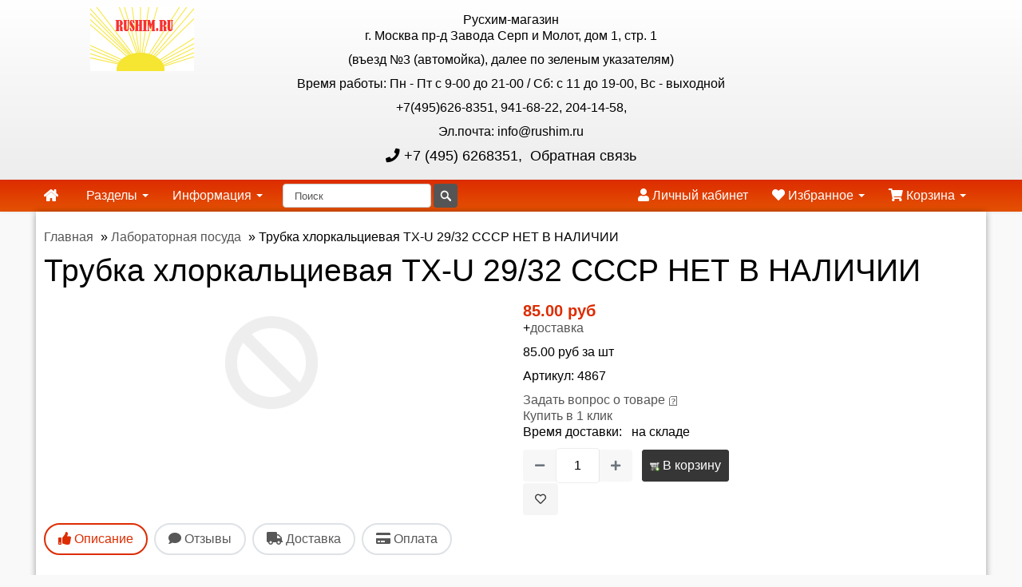

--- FILE ---
content_type: text/html; charset=utf-8
request_url: https://rushim.ru/product_info.php?products_id=4867
body_size: 10960
content:
 <!DOCTYPE html>
<html lang="ru">
<head>
<meta http-equiv="Content-Type" content="text/html; charset=utf-8" />
<meta name="viewport" content="initial-scale=1.0, width=device-width" />
<link rel="apple-touch-icon" href="/images/icons/vamshop-box-apple.png" />
<link rel="manifest" href="/manifest.json" data-href-light="/manifest-light.json" data-href-dark="/manifest-dark.json">
<link rel="icon" href="/images/icons/vamshop-box-256.png" data-href-light="/images/icons/vamshop-box-256.png" data-href-dark="/images/icons/vamshop-box-256-dark.png" sizes="256x256">
<meta name="robots" content="index,follow" />
<meta name="twitter:domain" content="https://rushim.ru" />
<meta property="og:site_name" content="Русхим-магазин" />
<meta name="twitter:card" content="summary" />
	
<title>Трубка хлоркальциевая ТХ-U 29/32  СССР НЕТ В НАЛИЧИИ - Русхим-магазин</title>
<meta name="description" content="Трубка хлоркальциевая ТХ-U 29/32  СССР НЕТ В НАЛИЧИИ" />
<meta name="keywords" content="" />
<meta property="og:title" content="Трубка хлоркальциевая ТХ-U 29/32  СССР НЕТ В НАЛИЧИИ" />
<meta property="og:description" content="Трубка хлоркальциевая ТХ-U 29/32  СССР НЕТ В НАЛИЧИИ" />
<meta property="og:url" content="https://rushim.ru/product_info.php?products_id=4867" />
<link rel="canonical" href="https://rushim.ru/product_info.php?products_id=4867"/>
<meta property="og:type" content="website" />
<meta name="twitter:data1" content="85" />
<meta property="product:price:amount"  content="85" />
<meta property="product:price:currency" content="руб" />
<meta name="twitter:description" content="Трубка хлоркальциевая ТХ-U 29/32  СССР НЕТ В НАЛИЧИИ" />

	<base href="https://rushim.ru//" />
<link rel="preload" as="font" type="font/woff2" crossorigin href="templates/vamshop1/webfonts/fa-solid-900.woff2"/>
<link rel="preload" as="font" type="font/woff2" crossorigin href="templates/vamshop1/webfonts/fa-regular-400.woff2"/>
<link rel="preload" as="font" type="font/woff2" crossorigin href="templates/vamshop1/webfonts/fa-brands-400.woff2"/>
<link href="templates/vamshop1/cache/87f3a6d8e9b8d410b79638d80e1f288020430305.css" rel="stylesheet" type="text/css"/><link rel="stylesheet" type="text/css" href="jscript/jquery/plugins/colorbox/colorbox.css" media="screen" />
<script src="jscript/jquery/jquery.js"></script>
</head>
<body>
<div id="header"> <div class="container"> <div class="row-fluid"> <div class="span3 logo"> <a href="https://rushim.ru/"><img src="templates/vamshop1/img/logo.png" alt="Русхим-магазин" title="Русхим-магазин" /></a> </div> <div class="span6 text-center" itemscope itemtype="http://schema.org/Organization"> <span itemprop="name">Русхим-магазин</span> <div itemprop="address" itemscope itemtype="http://schema.org/PostalAddress"> <p>г. Москва пр-д Завода Серп и Молот, дом 1, стр. 1</p> <p>(въезд №3 (автомойка), далее по зеленым указателям)</p> <p>Время работы: Пн - Пт с 9-00 до 21-00 / Сб: с 11 до 19-00, Вс - выходной</p> <p>+7(495)626-8351, 941-68-22, 204-14-58, </p> <p>Эл.почта: info@rushim.ru</p> </div> <h4><a href="tel:+7 (495) 6268351"><i class="fa fa-phone"></i> <span itemprop="telephone">+7 (495) 6268351</span></a>, <a href="contact_us.html"><i class="fa fa-pencil"></i> Обратная связь</a></h4> </div> <div class="span3 right text-right"> <ul class="inline"> </ul> </div> </div> </div> </div> <div id="navigation" class="default"> <div class="container-fluid"> <div class="navbar"> <div class="navbar-inner"> <div class="container"> <button type="button" class="btn btn-navbar navbar-toggle toggle-menu menu-left" data-toggle="collapse" data-target=".navbar-responsive-collapse" aria-label="navbar"> <span class="sr-only"></span> <span class="icon-bar"></span> <span class="icon-bar"></span> <span class="icon-bar"></span> </button> <a class="brand" href="index.php" aria-label="home"> <i class="fa fa-home"></i> </a> <div class="nav-collapse collapse navbar-responsive-collapse cbp-spmenu cbp-spmenu-vertical cbp-spmenu-left"> <ul class="nav"> <li class="dropdown"> <a data-toggle="dropdown" class="dropdown-toggle" href="">Разделы <b class="caret"></b></a> <ul class="dropdown-menu"><li class="dropdown-sub"><a class="drop" href="https://rushim.ru/index.php?cat=2">Реактивы и хим. сырье</a> <ul class="dropdown-menu"><li><a href="https://rushim.ru/index.php?cat=3451">Наборы реактивов</a> </li><li><a href="https://rushim.ru/index.php?cat=890">РЗЭ</a> </li><li><a href="https://rushim.ru/index.php?cat=1261">Индикаторы</a> </li><li><a href="https://rushim.ru/index.php?cat=2741">Стандарттитры</a> </li></ul></li><li class="dropdown-sub"><a class="drop" href="https://rushim.ru/index.php?cat=7">Лабораторная посуда</a> <ul class="dropdown-menu"><li><a href="https://rushim.ru/index.php?cat=430">Фильтры</a> </li><li class="dropdown-sub"><a class="drop" href="https://rushim.ru/index.php?cat=434">Термометры</a> <ul class="dropdown-menu"><li><a href="https://rushim.ru/index.php?cat=3459">Термометры с хранения</a> </li></ul></li><li><a href="https://rushim.ru/index.php?cat=606">Ареометры и вискозиметры</a> </li><li><a href="https://rushim.ru/index.php?cat=626">Фарфоровая посуда и оборудование</a> </li></ul></li><li class="dropdown-sub"><a class="drop" href="https://rushim.ru/index.php?cat=275">Лабораторное оборудование</a> <ul class="dropdown-menu"><li><a href="https://rushim.ru/index.php?cat=3456">Вакуумные насосы и расходники</a> </li><li class="dropdown-sub"><a class="drop" href="https://rushim.ru/index.php?cat=3457">Реактора и запчасти</a> <ul class="dropdown-menu"><li><a href="https://rushim.ru/index.php?cat=3458">Запчасти на реактора</a> </li></ul></li><li class="dropdown-sub"><a class="drop" href="https://rushim.ru/index.php?cat=3460">Термостаты и Чиллеры</a> <ul class="dropdown-menu"><li><a href="https://rushim.ru/index.php?cat=3461">Запчасти термостатов</a> </li></ul></li><li><a href="https://rushim.ru/index.php?cat=1933">Весы</a> </li><li><a href="https://rushim.ru/index.php?cat=3453">Мешалки магнитные и верхние</a> </li><li><a href="https://rushim.ru/index.php?cat=2251">Средства защиты, спецодежда и хозтовары</a> </li><li class="dropdown-sub"><a class="drop" href="https://rushim.ru/index.php?cat=3450">Роторные испарители</a> <ul class="dropdown-menu"><li><a href="https://rushim.ru/index.php?cat=3452">Запасные части и расходники</a> </li></ul></li><li><a href="https://rushim.ru/index.php?cat=3454">Якоря и мешальники</a> </li></ul></li><li><a href="https://rushim.ru/index.php?cat=1308">Эпоксидные смолы и материалы</a> </li><li><a href="https://rushim.ru/index.php?cat=2167">Тара и упаковка</a> </li><li><a href="https://rushim.ru/index.php?cat=2168">Услуги</a> </li><li><a href="https://rushim.ru/index.php?cat=3455">Уценка и распродажа</a> </li></ul> </li> <li class="dropdown"> <a data-toggle="dropdown" class="dropdown-toggle" href="">Информация <b class="caret"></b></a> <ul class="dropdown-menu"> <li><a href="https://rushim.ru/shop_content.php?coID=1">Доставка</a></li> <li><a href="https://rushim.ru/shop_content.php?coID=2">Прайс-лист файлом</a></li> <li><a href="https://rushim.ru/shop_content.php?coID=5">Русхим главная</a></li> <li><a href="https://rushim.ru/shop_content.php?coID=7"><font size="+1"><b>Контакты</b></font></a></li> <li><a href="https://rushim.ru/shop_content.php?coID=11"><font size="+1"><b>Важная информация</b></font></a></li> <li><a href="https://rushim.ru/shop_content.php?coID=12"><font size="+1"><b>Последние поступления</b></font></a></li> <li><a href="https://rushim.ru/shop_content.php?coID=16">ЭДО</a></li> <li><a href="https://rushim.ru/shop_content.php?coID=3"><b>Поставщикам</b></a></li> <li><a href="https://rushim.ru/shop_content.php?coID=13">Акции и распродажи</a></li> </ul> </li> </ul> <div class="search"> <form class="navbar-search pull-left input-append" id="search" action="advanced_search_result.php" method="get" autocomplete="off"> <input class="search-query span2" id="quick_find_keyword" autocomplete="off" name="keywords" type="text" placeholder="Поиск" aria-label="Поиск" /> <input class="btn search-bt" type="submit" value=""> <div class="ajaxQuickFind" id="ajaxQuickFind"></div> </form> </div> <ul class="nav pull-right"> <li><a href="login.php"><i class="fa fa-user"></i> Личный кабинет</a></li> <li class="dropdown" id="divWishlist"> <a data-toggle="dropdown" class="dropdown-toggle wishlist" data-target="#" href="wishlist.php" title="Избранное"> <i class="fas fa-heart"></i> Избранное <b class="caret"></b></a> <div class="dropdown-menu wishlist"> <div class="widget inner wishlist-widget"> <div class="wishlist-dropdown"> <div class="content">
 Нет избранных товаров. 
 </div> </div> </div> </div> </li> <li class="dropdown" id="divShoppingCart"><a data-toggle="dropdown" class="dropdown-toggle cart" data-target="#" href="shopping_cart.php" title="Корзина"> <i class="fa fa-shopping-cart"></i> Корзина <b class="caret"></b></a> <div class="dropdown-menu cart"> <div class="widget inner shopping-cart-widget"> <div class="cart-dropdown"> <div class="content">
 Корзина пуста. 
 </div> </div> </div> </div></li> </ul> </div> </div> </div> </div> </div> </div> <div id="container"> <div class="container"> <div id="breadcrumbs"> <div class="breadcrumbs" itemscope itemtype="http://schema.org/BreadcrumbList"> <span itemscope itemprop="itemListElement" itemtype="http://schema.org/ListItem"><a href="https://rushim.ru"><span itemprop="name">Главная</span></a><meta itemprop="position" content="1" /><meta itemprop="item" content="https://rushim.ru" /></span> &raquo; <span itemscope itemprop="itemListElement" itemtype="http://schema.org/ListItem"><a href="https://rushim.ru/index.php?cat=7"><span itemprop="name">Лабораторная посуда</span></a><meta itemprop="position" content="2" /><meta itemprop="item" content="https://rushim.ru/index.php?cat=7" /></span> &raquo; <span itemscope itemprop="itemListElement" itemtype="http://schema.org/ListItem"><span itemprop="name">Трубка хлоркальциевая ТХ-U 29/32 СССР НЕТ В НАЛИЧИИ</span><meta itemprop="position" content="3" /><meta itemprop="item" content="https://rushim.ru/product_info.php?products_id=4867" /></span> </div> </div> <div class="page-sidebar"> <div itemscope itemtype="http://schema.org/Product"> <form name="cart_quantity4867" id="cart_quantity4867" action="https://rushim.ru/product_info.php?products_id=4867&action=add_product" method="post" onsubmit="doAddProduct('4867'); return false;"> <h1 itemprop="name">Трубка хлоркальциевая ТХ-U 29/32 СССР НЕТ В НАЛИЧИИ</h1> <div class="row-fluid"> <div class="span6 product-images"> <div id="carouselExampleInterval" class="carousel slide text-center" data-interval="10000000" data-ride="true" data-wrap="true"> <div class="carousel-inner"> <div class="item active" data-interval="10000000" data-ride="true" data-wrap="true"> <img class="text-center img-fluid" itemprop="image" src="images/product_images/info_images/../noimage.png" alt="Трубка хлоркальциевая ТХ-U 29/32 СССР НЕТ В НАЛИЧИИ" /> </div> </div> </div> </div> <div class="span6 product-info"> <div class="description inner" itemprop="offers" itemscope itemtype="http://schema.org/Offer"> <span class="price"> 85.00 руб</span> <meta itemprop="price" content="85"> <meta itemprop="priceCurrency" content="руб"> <p>
 +<a href="https://rushim.ru/popup_content.php?coID=1" target="_blank" onclick="window.open('https://rushim.ru/popup_content.php?coID=1', 'popUp', 'toolbar=0,scrollbars=1,location=0,statusbar=0,menubar=0,resizable=1,width=395,height=320'); return false;">доставка</a> </p> <p>
 85.00 руб за шт
</p> <p>
Артикул: 4867
</p> <meta itemprop="availability" content="InStock" /> <meta itemprop="priceValidUntil" content="2026-05-10T14:42:42+03:00" /> <meta itemprop="url" content="https://rushim.ru/product_info.php?products_id=4867" /> </div> <div class="inner"> <a class="iframe" target="_blank" href="https://rushim.ru/ask_a_question.php?products_id=4867">Задать вопрос о товаре</a>&nbsp;<img src="templates/vamshop1/buttons/russian/button_ask_a_question.gif" alt="" /> </div> <div class="inner"> <a class="iframe" target="_blank" href="https://rushim.ru/one_click_buy.php?products_id=4867">Купить в 1 клик</a> </div> <div class="inner">
 Время доставки:&nbsp;&nbsp;&nbsp;на складе
 </div> <div class="inner nobottom product-cart"> <p class="CartContentLeft"> <div class="btn-group"> <div class="input-prepend"> <span class="btn btn-dark value-control" data-action="minus" data-target="quantity4867"><i class="fa fa-minus"></i></span> </div> <input type="text" name="products_qty" value="1" class="form-control text-center" id="quantity4867" size="3" /> <input type="hidden" name="products_id" value="4867" /> <div class="input-append"> <span class="btn btn-dark value-control" data-action="plus" data-target="quantity4867"><i class="fa fa-plus"></i></span> </div> </div>
 &nbsp;&nbsp;<span class="button"><button type="submit" id="add_to_cart"><img class="img-fluid" src="/images/icons/buttons/buy.png" alt="В корзину" title=" В корзину " width="12" height="12" />&nbsp;В корзину</button></span> <div class="wishlist"> <a class="wishlist-link-4867 btn btn-default" href="index.php?action=wishlist_now&BUYproducts_id=4867" onclick="doWishlistNow('4867','1'); return false;" data-toggle="tooltip" title="В избранное" aria-label="В избранное"><i class="far fa-heart wishlist-icon-4867"></i></a> </div> </p> </div> </div> </div> </form> <div class="row-fluid"> <div class="row-fluid product-tabs"> <div class="widget"> <ul class="nav nav-tabs"> <li class="nav-item active"><span class="nav-link" data-toggle="tab" data-target="#description"><i class="fa fa-thumbs-up"></i> Описание</span></li> <li class="nav-item"><span class="nav-link" data-toggle="tab" data-target="#reviews"><i class="fa fa-comment"></i> Отзывы</span></li> <li class="nav-item"><span class="nav-link" data-toggle="tab" data-target="#shipping"><i class="fa fa-truck"></i> Доставка</span></li> <li class="nav-item"><span class="nav-link" data-toggle="tab" data-target="#payment"><i class="fa fa-credit-card"></i> Оплата</span></li> </ul> <div class="tab-content"> <div class="tab-pane inner fade in notop active" id="description"> <div itemprop="description"></div> <br><br>
Внимание!! Химические реактивы и лабораторная посуда предназначены для профессионального использования! Беречь от детей!<br>
Реактивы хранить в плотно закрытой упаковке в сухом темном прохладном помещении, отдельно от пищевых продуктов, в местах, исключающих доступ детей и домашних животных. Беречь от нагрева и прямых солнечных лучей. 
Реактивы не предназначены для употребления внутрь или наружного применения, приготовления еды или напитков, использования в медицинских или лечебных целях.<br>
Работать с веществами необходимо в хорошо проветриваемом помещении с использованием средств индивидуальной защиты (очки, перчатки, респираторы, а также соблюдать правила личной гигиены, не допускать попадания препарата внутрь организма.При попадании в глаза или на кожу - промыть большим количеством проточной воды.<br>
Стекло лабораторное хрупкое, легко ломается, бьется и трескается от ударов и резкого изменения температуры. Работать с ним следует соблюдая меры предосторожности. И также беречь от детей! <br>
Стоимость и наличие на сайте указаны в справочных целей и не являются офертой.


 
 <meta itemprop="sku" content="4867" /> <meta itemprop="mpn" content="4867" /> </div> <div class="tab-pane inner fade in notop" id="reviews"> </div> <div class="tab-pane inner fade in notop" id="shipping"> <h3 class="western"><span style="display: inline-block; border: none; padding: 0cm;"><strong>Способы и условия доставки</strong></span></h3> <p style="margin-left: 0.64cm; margin-top: 0.42cm; margin-bottom: 0.42cm;"><span style="display: inline-block; border: none; padding: 0cm;">Мы предлагаем несколько удобных способов доставки: Почтой России, различными транспортными компаниями, а также собственным или привлеченным курьером.</span></p> <p style="margin-left: 0.56cm; margin-top: 0.42cm; margin-bottom: 0.42cm;"><span style="display: inline-block; border: none; padding: 0cm;">Если вы затрудняетесь с выбором, укажите в заказе опцию <strong>&laquo;по согласованию с администрацией&raquo;</strong>.</span></p> <p style="margin-left: 0.64cm; margin-top: 0.42cm; margin-bottom: 0.42cm;"><span style="display: inline-block; border: none; padding: 0cm;"><strong>Сроки обработки заказа: </strong>После подтверждения оплаты и при наличии товара на складе его комплектация занимает от 3 до 10 рабочих дней. В пиковые периоды срок может быть увеличен.</span></p> <hr width="656" align="right" /> <h3 class="western" style="margin-left: 0.64cm; margin-top: 0.85cm; margin-bottom: 0.42cm;"><span style="display: inline-block; border: none; padding: 0cm;"><strong>1. Курьерская доставка (Москва и Московская область)</strong></span></h3> <p style="margin-left: 0.64cm; margin-top: 0.42cm; margin-bottom: 0.42cm;"><span style="display: inline-block; border: none; padding: 0cm;">Доставка осуществляется до подъезда без выгрузки из автомобиля.</span></p> <ul> <li> <p style="margin-bottom: 0cm; border: none; padding: 0cm;"><span style="display: inline-block; border: none; padding: 0cm;"><strong>Легковой автомобиль: </strong>1 100 руб. + тариф за выезд за МКАД.</span></p> </li> <li> <p style="margin-bottom: 0cm; border: none; padding: 0cm;"><span style="display: inline-block; border: none; padding: 0cm;"><strong>Газель: </strong>от 1 500,00 руб. в пределах МКАД (окончательная цена зависит от объема груза).</span></p> </li> <li> <p style="margin-bottom: 0cm; border: none; padding: 0cm;"><span style="display: inline-block; border: none; padding: 0cm;"><strong>Выезд за МКАД: </strong>30,00 руб./км от МКАД.</span></p> </li> <li> <p style="margin-bottom: 0.21cm; border: none; padding: 0cm;"><span style="display: inline-block; border: none; padding: 0cm;"><strong>Дополнительные услуги (только по предварительному запросу):</strong></span></p> <ul> <li> <p style="margin-bottom: 0cm; border: none; padding: 0cm;"><span style="display: inline-block; border: none; padding: 0cm;">Выгрузка: 200,00 руб.</span></p> </li> <li> <p style="margin-bottom: 0cm; border: none; padding: 0cm;"><span style="display: inline-block; border: none; padding: 0cm;">Подъем на этаж: 200,00 руб./этаж за каждые 20 кг.</span></p> </li> </ul> </li> </ul> <hr width="656" align="right" /> <h3 class="western" style="margin-left: 0.64cm; margin-top: 0.85cm; margin-bottom: 0.42cm;"><span style="display: inline-block; border: none; padding: 0cm;"><strong>2. Доставка через транспортные компании (ТК)</strong></span></h3> <p style="margin-left: 0.64cm; margin-top: 0.42cm; margin-bottom: 0.42cm;"><span style="display: inline-block; border: none; padding: 0cm;">Мы доставляем ваш заказ до терминала выбранной ТК в Москве. Далее вы оплачиваете стоимость перевозки до своего города и дополнительные услуги напрямую транспортной компании.</span></p> <p style="margin-left: 0.64cm; margin-top: 0.42cm; margin-bottom: 0.42cm;"><span style="display: inline-block; border: none; padding: 0cm;"><strong>Внимание: </strong>Рекомендуем заранее уточнить сроки и итоговую стоимость доставки на официальном сайте выбранной ТК.</span></p> <p style="margin-left: 0.64cm; margin-top: 0.42cm; margin-bottom: 0.42cm;"><span style="display: inline-block; border: none; padding: 0cm;"><strong>Отправка осуществляется:</strong></span></p> <ul> <li> <p style="margin-bottom: 0cm; border: none; padding: 0cm;"><span style="display: inline-block; border: none; padding: 0cm;"><strong>Яндекс Доставка: </strong>Стоимость доставки включается в ваш счет.</span></p> </li> <li> <p style="margin-bottom: 0cm; border: none; padding: 0cm;"><span style="display: inline-block; border: none; padding: 0cm;"><strong>СДЭК: </strong>Стоимость можно включить в счет или оплатить при получении. <em>Важно: </em>если у вас нет договора со СДЭК, расчет возможен только наличными. Для доставки СДЭК обязательно укажите это в комментарии к заказу.</span></p> </li> <li> <p style="margin-bottom: 0cm; border: none; padding: 0cm;"><span style="display: inline-block; border: none; padding: 0cm;"><strong>Другие ТК (Возовоз, Деловые Линии и др.): </strong>Доставка нашего курьера до их терминала в Москве стоит <strong>150,</strong><strong>00</strong><strong> руб. </strong>(может меняться в зависимости от объема). Для остальных ТК действует фиксированный тариф в 1 100,00 руб. по Москве.</span></p> </li> </ul> <p style="margin-left: 0.64cm; margin-top: 0.42cm; margin-bottom: 0.42cm;"><span style="display: inline-block; border: none; padding: 0cm;"><strong>График отправок со склада:</strong></span></p> <ul> <li> <p style="margin-bottom: 0cm; border: none; padding: 0cm;"><span style="display: inline-block; border: none; padding: 0cm;">Яндекс-доставка: ежедневно по факту сборки заказа</span></p> </li> <li> <p style="margin-bottom: 0cm; border: none; padding: 0cm;"><span style="display: inline-block; border: none; padding: 0cm;">Почта России: по пятницам</span></p> </li> <li> <p style="margin-bottom: 0cm; border: none; padding: 0cm;"><span style="display: inline-block; border: none; padding: 0cm;">Возовоз: 1 раз в неделю</span></p> </li> <li> <p style="margin-bottom: 0cm; border: none; padding: 0cm;"><span style="display: inline-block; border: none; padding: 0cm;">Деловые Линии: по вторникам и пятницам</span></p> </li> <li> <p style="margin-bottom: 0cm; border: none; padding: 0cm;"><span style="display: inline-block; border: none; padding: 0cm;">СДЭК: по готовности заказа</span></p> </li> </ul> <hr width="656" align="right" /> <h3 class="western" style="margin-left: 0.64cm; margin-top: 0.85cm; margin-bottom: 0.42cm;"><span style="display: inline-block; border: none; padding: 0cm;"><strong>3. Доставка через маркетплейсы</strong></span></h3> <ul> <li> <p style="margin-bottom: 0.21cm; border: none; padding: 0cm;"><span style="display: inline-block; border: none; padding: 0cm;"><strong>OZON: </strong>Стоимость доставки может составлять 40-90% от цены товара (зависит от габаритов и стоимости). Это выгодно для недорогих позиций или в период акций. <em>Примечание: </em>на сентябрь 2025 года доставка химтоваров через OZON недоступна.</span></p> <ul> <li> <p style="margin-bottom: 0cm; border: none; padding: 0cm;"><span style="display: inline-block; border: none; padding: 0cm;"><em>Чтобы купить наш товар на OZON, напишите на </em></span><span style="display: inline-block; border-top: 1.50pt solid #000000; border-bottom: 1.50pt solid #000000; border-left: 2.25pt solid #000000; border-right: 2.25pt solid #000000; padding: 0.05cm;"><a href="mailto:info@rushim.ru"><strong>info@rushim.ru</strong></a></span><span style="display: inline-block; border: none; padding: 0cm;"><em>&mdash; мы добавим его в каталог.</em></span></p> </li> </ul> </li> <li> <p style="margin-bottom: 0cm; border: none; padding: 0cm;"><span style="display: inline-block; border: none; padding: 0cm;"><strong>5post: </strong>Доставка до кассы или постамата в магазинах &laquo;Пятерочка&raquo;/&laquo;Перекресток&raquo;. Имеет те же ограничения, что и Почта России.</span></p> </li> </ul> <hr width="656" align="right" /> <h3 class="western" style="margin-left: 0.64cm; margin-top: 0.85cm; margin-bottom: 0.42cm;"><span style="display: inline-block; border: none; padding: 0cm;"><strong>4. Почта России</strong></span></h3> <p style="margin-left: 0.64cm; margin-top: 0.42cm; margin-bottom: 0.42cm;"><span style="display: inline-block; border: none; padding: 0cm;">Доставка возможна до отделения, почтомата или курьером до адреса.</span></p> <p style="margin-left: 0.64cm; margin-top: 0.42cm; margin-bottom: 0.42cm;"><span style="display: inline-block; border: none; padding: 0cm;"><strong>Важные предупреждения:</strong></span></p> <ul> <li> <p style="margin-bottom: 0cm; border: none; padding: 0cm;"><span style="display: inline-block; border: none; padding: 0cm;"><strong>Стекло: </strong>Мы настоятельно не рекомендуем отправлять хрупкие стеклянные изделия почтой. Такая отправка осуществляется <strong>на ваш страх и риск</strong>, и после оплаты заказа претензии по повреждению не принимаются.</span></p> </li> <li> <p style="margin-bottom: 0cm; border: none; padding: 0cm;"><span style="display: inline-block; border: none; padding: 0cm;"><strong>Вскрытие: </strong>Рекомендуем вскрывать посылки в отделении почты в присутствии сотрудников для фиксации возможных повреждений.</span></p> </li> <li> <p style="margin-bottom: 0cm; border: none; padding: 0cm;"><span style="display: inline-block; border: none; padding: 0cm;"><strong>Запрещено к пересылке: </strong>жидкости, опасные вещества (кислоты, перекись водорода и т.д.).</span></p> </li> </ul> <p style="margin-left: 0.64cm; margin-top: 0.42cm; margin-bottom: 0.42cm;"><span style="display: inline-block; border: none; padding: 0cm;"><strong>Расчет стоимости: </strong>Для примерного расчета тарифа воспользуйтесь калькулятором на сайте Почты России, не забудьте добавить к весу товара 0,5-1 кг на упаковку и примерно 30-80 руб. за ее обработку.</span></p> <hr width="656" align="right" /> <h3 class="western" style="margin-left: 0.64cm; margin-top: 0.85cm; margin-bottom: 0.42cm;"><span style="display: inline-block; border: none; padding: 0cm;"><strong>Внимание! Для отправок в Казахстан</strong></span></h3> <p style="margin-left: 0.64cm; margin-top: 0.42cm; margin-bottom: 0cm;"><span style="display: inline-block; border: none; padding: 0cm;">С 1 апреля 2023 года для грузов в/из Казахстана обязательным документом является <strong>СНТ (Сопроводительная Накладная на Товар)</strong>. Этот документ должен быть оформлен получателем (клиентом) в Казахстане.</span></p> <p>&nbsp;</p> </div> <div class="tab-pane inner fade in notop" id="payment"> <p><span style="font-size: large;">&nbsp;</span></p> <p><span style="font-size: large;">Прайс-лист можно скачать в <a href="rshm-pr.zip"><span>архиве в формате Эксель</span> </a> (4 400 кб) </span></p> <p><span style="font-size: large;">Каталог <a href="http://rushim.ru/vesi.pdf">Весы</a><br /></span></p> <p><span style="font-size: large;">Каталог <a href="http://rushim.ru/nasos.pdf" target="_blank" rel="noopener">Насосы вакуумные</a><br /></span></p> <p><span style="font-size: large;">Каталог <a href="http://rushim.ru/butil.pdf" target="_blank" rel="noopener">Бутыли</a></span></p> <p><span style="font-size: medium;"><big>Внимание!!!!</big></span><br /><span style="font-size: medium;"> Стандартная фасовка на большинство сухих реактивов - 1,0 кг (изредка 0,5 и 0,1). Соответственно, ориентируйтесь на эту кратность. Исключения есть, например, алюминий ПАП менее 1,0 кг не фасуется, Родамин также есть по 0,1 кг, как и все индикаторы) - пишите и уточняйте.</span></p> <p><span style="font-size: medium;">Отгрузка реактивов производится по факту поступления денег на наш расчетный счет. Для бюджетных учреждений возможно заключение договора на оплату по факту отгрузки.</span></p> <p><span style="font-size: medium;">Непосредственно получить товар без доставки можно на нашем складе.</span></p> <p>&nbsp;</p> <p><span style="font-size: medium;">Читайти разделы <a href="http://rushim.ru/shop_content.php?coID=1" target="_blank" rel="noopener">ДОСТАВКА</a> и <a href="http://rushim.ru/shop_content.php?coID=11" target="_blank" rel="noopener">ВАЖНАЯ ИНФОРМАЦИЯ</a>!</span></p> </div> </div> </div> </div> </div> <h3>Похожие товары:</h3> <div class="page"> <div class="pageItem"> <div class="row-fluid shop-products"> <ul class="thumbnails"> <li class="item span3 first"> <div class="thumbnail text-center"> <a href="https://rushim.ru/product_info.php?products_id=4865" class="image"><span class="frame-overlay"></span><img src="images/product_images/thumbnail_images/../noimage.png" alt="Трубка хлоркальциевая ТХ-U 14/23 СССР НЕТ В НАЛИЧИИ" /></a> <span class="price"> 45.00 руб</span> <div class="inner notop nobottom text-center"> <h4 class="title"><a href="https://rushim.ru/product_info.php?products_id=4865">Трубка хлоркальциевая ТХ-U 14/23 СССР НЕТ В НАЛИЧИИ</a></h4> </div> <div class="inner darken notop text-center"> <span class="wishlist-button text-muted"><a class="wishlist-link-4865" aria-label="В избранное" data-toggle="tooltip" title="В избранное" href="https://rushim.ru/product_info.php?action=wishlist_now&BUYproducts_id=4865" onclick="doWishlistNow('4865','1'); return false;"><i class="far fa-heart wishlist-icon-4865"></i></a></span> </div> </div> <div class="inner darken notop text-center"> <a class="btn btn-add-to-cart btn-block" href="https://rushim.ru/product_info.php?action=buy_now&BUYproducts_id=4865" onclick="doBuyNow('4865','1'); return false;"><i class="fa fa-shopping-cart"></i> В корзину</a> </div> </li> <li class="item span3"> <div class="thumbnail text-center"> <a href="https://rushim.ru/product_info.php?products_id=4866" class="image"><span class="frame-overlay"></span><img src="images/product_images/thumbnail_images/../noimage.png" alt="Трубка хлоркальциевая ТХ-U 19/26 СССР НЕТ В НАЛИЧИИ" /></a> <span class="price"> 58.00 руб</span> <div class="inner notop nobottom text-center"> <h4 class="title"><a href="https://rushim.ru/product_info.php?products_id=4866">Трубка хлоркальциевая ТХ-U 19/26 СССР НЕТ В НАЛИЧИИ</a></h4> </div> <div class="inner darken notop text-center"> <span class="wishlist-button text-muted"><a class="wishlist-link-4866" aria-label="В избранное" data-toggle="tooltip" title="В избранное" href="https://rushim.ru/product_info.php?action=wishlist_now&BUYproducts_id=4866" onclick="doWishlistNow('4866','1'); return false;"><i class="far fa-heart wishlist-icon-4866"></i></a></span> </div> </div> <div class="inner darken notop text-center"> <a class="btn btn-add-to-cart btn-block" href="https://rushim.ru/product_info.php?action=buy_now&BUYproducts_id=4866" onclick="doBuyNow('4866','1'); return false;"><i class="fa fa-shopping-cart"></i> В корзину</a> </div> </li> <li class="item span3"> <div class="thumbnail text-center"> <a href="https://rushim.ru/product_info.php?products_id=5131" class="image"><span class="frame-overlay"></span><img src="images/product_images/thumbnail_images/../noimage.png" alt="Трубка ТХ-П-1-30 хлоркальциевая" /></a> <span class="price"> 75.00 руб</span> <div class="inner notop nobottom text-center"> <h4 class="title"><a href="https://rushim.ru/product_info.php?products_id=5131">Трубка ТХ-П-1-30 хлоркальциевая</a></h4> </div> <div class="inner darken notop text-center"> <span class="wishlist-button text-muted"><a class="wishlist-link-5131" aria-label="В избранное" data-toggle="tooltip" title="В избранное" href="https://rushim.ru/product_info.php?action=wishlist_now&BUYproducts_id=5131" onclick="doWishlistNow('5131','1'); return false;"><i class="far fa-heart wishlist-icon-5131"></i></a></span> </div> </div> <div class="inner darken notop text-center"> <a class="btn btn-add-to-cart btn-block" href="https://rushim.ru/product_info.php?action=buy_now&BUYproducts_id=5131" onclick="doBuyNow('5131','1'); return false;"><i class="fa fa-shopping-cart"></i> В корзину</a> </div> </li> <li class="item span3"> <div class="thumbnail text-center"> <a href="https://rushim.ru/product_info.php?products_id=5714" class="image"><span class="frame-overlay"></span><img src="images/product_images/thumbnail_images/../noimage.png" alt="Трубка хлоркальциевая ТХ-П-1-25" /></a> <span class="price"> 56.00 руб</span> <div class="inner notop nobottom text-center"> <h4 class="title"><a href="https://rushim.ru/product_info.php?products_id=5714">Трубка хлоркальциевая ТХ-П-1-25</a></h4> </div> <div class="inner darken notop text-center"> <span class="wishlist-button text-muted"><a class="wishlist-link-5714" aria-label="В избранное" data-toggle="tooltip" title="В избранное" href="https://rushim.ru/product_info.php?action=wishlist_now&BUYproducts_id=5714" onclick="doWishlistNow('5714','1'); return false;"><i class="far fa-heart wishlist-icon-5714"></i></a></span> </div> </div> <div class="inner darken notop text-center"> <a class="btn btn-add-to-cart btn-block" href="https://rushim.ru/product_info.php?action=buy_now&BUYproducts_id=5714" onclick="doBuyNow('5714','1'); return false;"><i class="fa fa-shopping-cart"></i> В корзину</a> </div> </li> <li class="item span3 first"> <div class="thumbnail text-center"> <a href="https://rushim.ru/product_info.php?products_id=5740" class="image"><span class="frame-overlay"></span><img src="images/product_images/thumbnail_images/5740_0.jpg" alt="Трубка хлоркальциевая ТХ-U исп 1 14/23 (U-образная)" /></a> <span class="price"> 317.00 руб</span> <div class="inner notop nobottom text-center"> <h4 class="title"><a href="https://rushim.ru/product_info.php?products_id=5740">Трубка хлоркальциевая ТХ-U исп 1 14/23 (U-образная)</a></h4> </div> <div class="inner darken notop text-center"> <span class="wishlist-button text-muted"><a class="wishlist-link-5740" aria-label="В избранное" data-toggle="tooltip" title="В избранное" href="https://rushim.ru/product_info.php?action=wishlist_now&BUYproducts_id=5740" onclick="doWishlistNow('5740','1'); return false;"><i class="far fa-heart wishlist-icon-5740"></i></a></span> </div> </div> <div class="inner darken notop text-center"> <a class="btn btn-add-to-cart btn-block" href="https://rushim.ru/product_info.php?action=buy_now&BUYproducts_id=5740" onclick="doBuyNow('5740','1'); return false;"><i class="fa fa-shopping-cart"></i> В корзину</a> </div> </li> <li class="item span3"> <div class="thumbnail text-center"> <a href="https://rushim.ru/product_info.php?products_id=5741" class="image"><span class="frame-overlay"></span><img src="images/product_images/thumbnail_images/5741_0.jpg" alt="Трубка хлоркальциевая ТХ-U исп 1 19/26 (U-образная)" /></a> <span class="price"> 247.00 руб</span> <div class="inner notop nobottom text-center"> <h4 class="title"><a href="https://rushim.ru/product_info.php?products_id=5741">Трубка хлоркальциевая ТХ-U исп 1 19/26 (U-образная)</a></h4> </div> <div class="inner darken notop text-center"> <span class="wishlist-button text-muted"><a class="wishlist-link-5741" aria-label="В избранное" data-toggle="tooltip" title="В избранное" href="https://rushim.ru/product_info.php?action=wishlist_now&BUYproducts_id=5741" onclick="doWishlistNow('5741','1'); return false;"><i class="far fa-heart wishlist-icon-5741"></i></a></span> </div> </div> <div class="inner darken notop text-center"> <a class="btn btn-add-to-cart btn-block" href="https://rushim.ru/product_info.php?action=buy_now&BUYproducts_id=5741" onclick="doBuyNow('5741','1'); return false;"><i class="fa fa-shopping-cart"></i> В корзину</a> </div> </li> <li class="item span3"> <div class="thumbnail text-center"> <a href="https://rushim.ru/product_info.php?products_id=5742" class="image"><span class="frame-overlay"></span><img src="images/product_images/thumbnail_images/5742_0.jpg" alt="Трубка хлоркальциевая ТХ-U исп 1 29/32 (U-образная)" /></a> <span class="price"> 397.00 руб</span> <div class="inner notop nobottom text-center"> <h4 class="title"><a href="https://rushim.ru/product_info.php?products_id=5742">Трубка хлоркальциевая ТХ-U исп 1 29/32 (U-образная)</a></h4> </div> <div class="inner darken notop text-center"> <span class="wishlist-button text-muted"><a class="wishlist-link-5742" aria-label="В избранное" data-toggle="tooltip" title="В избранное" href="https://rushim.ru/product_info.php?action=wishlist_now&BUYproducts_id=5742" onclick="doWishlistNow('5742','1'); return false;"><i class="far fa-heart wishlist-icon-5742"></i></a></span> </div> </div> <div class="inner darken notop text-center"> <a class="btn btn-add-to-cart btn-block" href="https://rushim.ru/product_info.php?action=buy_now&BUYproducts_id=5742" onclick="doBuyNow('5742','1'); return false;"><i class="fa fa-shopping-cart"></i> В корзину</a> </div> </li> <li class="item span3"> <div class="thumbnail text-center"> <a href="https://rushim.ru/product_info.php?products_id=5743" class="image"><span class="frame-overlay"></span><img src="images/product_images/thumbnail_images/5743_0.jpg" alt="Трубка хлоркальциевая ТХ-U исп 2 14/23 (U-образная) с отводами" /></a> <span class="price"> 273.00 руб</span> <div class="inner notop nobottom text-center"> <h4 class="title"><a href="https://rushim.ru/product_info.php?products_id=5743">Трубка хлоркальциевая ТХ-U исп 2 14/23 (U-образная) с отводами</a></h4> </div> <div class="inner darken notop text-center"> <span class="wishlist-button text-muted"><a class="wishlist-link-5743" aria-label="В избранное" data-toggle="tooltip" title="В избранное" href="https://rushim.ru/product_info.php?action=wishlist_now&BUYproducts_id=5743" onclick="doWishlistNow('5743','1'); return false;"><i class="far fa-heart wishlist-icon-5743"></i></a></span> </div> </div> <div class="inner darken notop text-center"> <a class="btn btn-add-to-cart btn-block" href="https://rushim.ru/product_info.php?action=buy_now&BUYproducts_id=5743" onclick="doBuyNow('5743','1'); return false;"><i class="fa fa-shopping-cart"></i> В корзину</a> </div> </li> <li class="item span3 first"> <div class="thumbnail text-center"> <a href="https://rushim.ru/product_info.php?products_id=5744" class="image"><span class="frame-overlay"></span><img src="images/product_images/thumbnail_images/5744_0.jpg" alt="Трубка хлоркальциевая ТХ-U исп 2 19/26 (U-образная) с отводами" /></a> <span class="price"> 311.00 руб</span> <div class="inner notop nobottom text-center"> <h4 class="title"><a href="https://rushim.ru/product_info.php?products_id=5744">Трубка хлоркальциевая ТХ-U исп 2 19/26 (U-образная) с отводами</a></h4> </div> <div class="inner darken notop text-center"> <span class="wishlist-button text-muted"><a class="wishlist-link-5744" aria-label="В избранное" data-toggle="tooltip" title="В избранное" href="https://rushim.ru/product_info.php?action=wishlist_now&BUYproducts_id=5744" onclick="doWishlistNow('5744','1'); return false;"><i class="far fa-heart wishlist-icon-5744"></i></a></span> </div> </div> <div class="inner darken notop text-center"> <a class="btn btn-add-to-cart btn-block" href="https://rushim.ru/product_info.php?action=buy_now&BUYproducts_id=5744" onclick="doBuyNow('5744','1'); return false;"><i class="fa fa-shopping-cart"></i> В корзину</a> </div> </li> <li class="item span3"> <div class="thumbnail text-center"> <a href="https://rushim.ru/product_info.php?products_id=5745" class="image"><span class="frame-overlay"></span><img src="images/product_images/thumbnail_images/5745_0.jpg" alt="Трубка хлоркальциевая ТХ-U исп 2 29/32 (U-образная) с отводами" /></a> <span class="price"> 313.00 руб</span> <div class="inner notop nobottom text-center"> <h4 class="title"><a href="https://rushim.ru/product_info.php?products_id=5745">Трубка хлоркальциевая ТХ-U исп 2 29/32 (U-образная) с отводами</a></h4> </div> <div class="inner darken notop text-center"> <span class="wishlist-button text-muted"><a class="wishlist-link-5745" aria-label="В избранное" data-toggle="tooltip" title="В избранное" href="https://rushim.ru/product_info.php?action=wishlist_now&BUYproducts_id=5745" onclick="doWishlistNow('5745','1'); return false;"><i class="far fa-heart wishlist-icon-5745"></i></a></span> </div> </div> <div class="inner darken notop text-center"> <a class="btn btn-add-to-cart btn-block" href="https://rushim.ru/product_info.php?action=buy_now&BUYproducts_id=5745" onclick="doBuyNow('5745','1'); return false;"><i class="fa fa-shopping-cart"></i> В корзину</a> </div> </li> <li class="item span3"> <div class="thumbnail text-center"> <a href="https://rushim.ru/product_info.php?products_id=4925" class="image"><span class="frame-overlay"></span><img src="images/product_images/thumbnail_images/4925_0.jpg" alt="Реактор100 л стекло HEB-100" /></a> <span class="price"> 431909.00 руб</span> <div class="inner notop nobottom text-center"> <h4 class="title"><a href="https://rushim.ru/product_info.php?products_id=4925">Реактор100 л стекло HEB-100</a></h4> </div> <div class="inner darken notop text-center"> <span class="wishlist-button text-muted"><a class="wishlist-link-4925" aria-label="В избранное" data-toggle="tooltip" title="В избранное" href="https://rushim.ru/product_info.php?action=wishlist_now&BUYproducts_id=4925" onclick="doWishlistNow('4925','1'); return false;"><i class="far fa-heart wishlist-icon-4925"></i></a></span> </div> </div> <div class="inner darken notop text-center"> <a class="btn btn-add-to-cart btn-block" href="https://rushim.ru/product_info.php?action=buy_now&BUYproducts_id=4925" onclick="doBuyNow('4925','1'); return false;"><i class="fa fa-shopping-cart"></i> В корзину</a> </div> </li> <li class="item span3"> <div class="thumbnail text-center"> <a href="https://rushim.ru/product_info.php?products_id=5248" class="image"><span class="frame-overlay"></span><img src="images/product_images/thumbnail_images/5248_0.jpg" alt="Роторный испаритель R5003KE на 50 л" /></a> <span class="price"> 451151.00 руб</span> <div class="inner notop nobottom text-center"> <h4 class="title"><a href="https://rushim.ru/product_info.php?products_id=5248">Роторный испаритель R5003KE на 50 л</a></h4> </div> <div class="inner darken notop text-center"> <span class="wishlist-button text-muted"><a class="wishlist-link-5248" aria-label="В избранное" data-toggle="tooltip" title="В избранное" href="https://rushim.ru/product_info.php?action=wishlist_now&BUYproducts_id=5248" onclick="doWishlistNow('5248','1'); return false;"><i class="far fa-heart wishlist-icon-5248"></i></a></span> </div> </div> <div class="inner darken notop text-center"> <a class="btn btn-add-to-cart btn-block" href="https://rushim.ru/product_info.php?action=buy_now&BUYproducts_id=5248" onclick="doBuyNow('5248','1'); return false;"><i class="fa fa-shopping-cart"></i> В корзину</a> </div> </li> <li class="item span3 first"> <div class="thumbnail text-center"> <a href="https://rushim.ru/product_info.php?products_id=6451" class="image"><span class="frame-overlay"></span><img src="images/product_images/thumbnail_images/6451_0.png" alt="Роторный испаритель R5003KE на 50 л Ex-Proof" /></a> <span class="price"> 500155.00 руб</span> <div class="inner notop nobottom text-center"> <h4 class="title"><a href="https://rushim.ru/product_info.php?products_id=6451">Роторный испаритель R5003KE на 50 л Ex-Proof</a></h4> </div> <div class="inner darken notop text-center"> <span class="wishlist-button text-muted"><a class="wishlist-link-6451" aria-label="В избранное" data-toggle="tooltip" title="В избранное" href="https://rushim.ru/product_info.php?action=wishlist_now&BUYproducts_id=6451" onclick="doWishlistNow('6451','1'); return false;"><i class="far fa-heart wishlist-icon-6451"></i></a></span> </div> </div> <div class="inner darken notop text-center"> <a class="btn btn-add-to-cart btn-block" href="https://rushim.ru/product_info.php?action=buy_now&BUYproducts_id=6451" onclick="doBuyNow('6451','1'); return false;"><i class="fa fa-shopping-cart"></i> В корзину</a> </div> </li> <li class="item span3"> <div class="thumbnail text-center"> <a href="https://rushim.ru/product_info.php?products_id=6837" class="image"><span class="frame-overlay"></span><img src="images/product_images/thumbnail_images/6837_0.jpg" alt="Аурин (розоловая кислота), чда, с хранения, упак 100 г" /></a> <span class="price"> 840.00 руб</span> <div class="inner notop nobottom text-center"> <h4 class="title"><a href="https://rushim.ru/product_info.php?products_id=6837">Аурин (розоловая кислота), чда, с хранения, упак 100 г</a></h4> </div> <div class="inner darken notop text-center"> <span class="wishlist-button text-muted"><a class="wishlist-link-6837" aria-label="В избранное" data-toggle="tooltip" title="В избранное" href="https://rushim.ru/product_info.php?action=wishlist_now&BUYproducts_id=6837" onclick="doWishlistNow('6837','1'); return false;"><i class="far fa-heart wishlist-icon-6837"></i></a></span> </div> </div> <div class="inner darken notop text-center"> <a class="btn btn-add-to-cart btn-block" href="https://rushim.ru/product_info.php?action=buy_now&BUYproducts_id=6837" onclick="doBuyNow('6837','1'); return false;"><i class="fa fa-shopping-cart"></i> В корзину</a> </div> </li> <li class="item span3"> <div class="thumbnail text-center"> <a href="https://rushim.ru/product_info.php?products_id=678" class="image"><span class="frame-overlay"></span><img src="images/product_images/thumbnail_images/678_0.jpg" alt="Ареометр АОН-4 700-1000 общего назначения С ХРАНЕНИЯ СССР" /></a> <span class="price"> 435.00 руб</span> <div class="inner notop nobottom text-center"> <h4 class="title"><a href="https://rushim.ru/product_info.php?products_id=678">Ареометр АОН-4 700-1000 общего назначения С ХРАНЕНИЯ СССР</a></h4> </div> <div class="inner darken notop text-center"> <span class="wishlist-button text-muted"><a class="wishlist-link-678" aria-label="В избранное" data-toggle="tooltip" title="В избранное" href="https://rushim.ru/product_info.php?action=wishlist_now&BUYproducts_id=678" onclick="doWishlistNow('678','1'); return false;"><i class="far fa-heart wishlist-icon-678"></i></a></span> </div> </div> <div class="inner darken notop text-center"> <a class="btn btn-add-to-cart btn-block" href="https://rushim.ru/product_info.php?action=buy_now&BUYproducts_id=678" onclick="doBuyNow('678','1'); return false;"><i class="fa fa-shopping-cart"></i> В корзину</a> </div> </li> <li class="item span3"> <div class="thumbnail text-center"> <a href="https://rushim.ru/product_info.php?products_id=5822" class="image"><span class="frame-overlay"></span><img src="images/product_images/thumbnail_images/5822_0.jpg" alt="Барабан фарфоровый 2 л, Новый, в наличии" /></a> <span class="price"> 16130.00 руб</span> <div class="inner notop nobottom text-center"> <h4 class="title"><a href="https://rushim.ru/product_info.php?products_id=5822">Барабан фарфоровый 2 л, Новый, в наличии</a></h4> </div> <div class="inner darken notop text-center"> <span class="wishlist-button text-muted"><a class="wishlist-link-5822" aria-label="В избранное" data-toggle="tooltip" title="В избранное" href="https://rushim.ru/product_info.php?action=wishlist_now&BUYproducts_id=5822" onclick="doWishlistNow('5822','1'); return false;"><i class="far fa-heart wishlist-icon-5822"></i></a></span> </div> </div> <div class="inner darken notop text-center"> <a class="btn btn-add-to-cart btn-block" href="https://rushim.ru/product_info.php?action=buy_now&BUYproducts_id=5822" onclick="doBuyNow('5822','1'); return false;"><i class="fa fa-shopping-cart"></i> В корзину</a> </div> </li> <li class="item span3 first"> <div class="thumbnail text-center"> <a href="https://rushim.ru/product_info.php?products_id=628" class="image"><span class="frame-overlay"></span><img src="images/product_images/thumbnail_images/628_0.jpg" alt="Воронка лабораторная В- 25-38 ХС" /></a> <span class="price"> 58.00 руб</span> <div class="inner notop nobottom text-center"> <h4 class="title"><a href="https://rushim.ru/product_info.php?products_id=628">Воронка лабораторная В- 25-38 ХС</a></h4> </div> <div class="inner darken notop text-center"> <span class="wishlist-button text-muted"><a class="wishlist-link-628" aria-label="В избранное" data-toggle="tooltip" title="В избранное" href="https://rushim.ru/product_info.php?action=wishlist_now&BUYproducts_id=628" onclick="doWishlistNow('628','1'); return false;"><i class="far fa-heart wishlist-icon-628"></i></a></span> </div> </div> <div class="inner darken notop text-center"> <a class="btn btn-add-to-cart btn-block" href="https://rushim.ru/product_info.php?action=buy_now&BUYproducts_id=628" onclick="doBuyNow('628','1'); return false;"><i class="fa fa-shopping-cart"></i> В корзину</a> </div> </li> <li class="item span3"> <div class="thumbnail text-center"> <a href="https://rushim.ru/product_info.php?products_id=326" class="image"><span class="frame-overlay"></span><img src="images/product_images/thumbnail_images/326_0.jpg" alt="Воронка лабораторная В- 75-110 ХС" /></a> <span class="price"> 106.00 руб</span> <div class="inner notop nobottom text-center"> <h4 class="title"><a href="https://rushim.ru/product_info.php?products_id=326">Воронка лабораторная В- 75-110 ХС</a></h4> </div> <div class="inner darken notop text-center"> <span class="wishlist-button text-muted"><a class="wishlist-link-326" aria-label="В избранное" data-toggle="tooltip" title="В избранное" href="https://rushim.ru/product_info.php?action=wishlist_now&BUYproducts_id=326" onclick="doWishlistNow('326','1'); return false;"><i class="far fa-heart wishlist-icon-326"></i></a></span> </div> </div> <div class="inner darken notop text-center"> <a class="btn btn-add-to-cart btn-block" href="https://rushim.ru/product_info.php?action=buy_now&BUYproducts_id=326" onclick="doBuyNow('326','1'); return false;"><i class="fa fa-shopping-cart"></i> В корзину</a> </div> </li> <li class="item span3"> <div class="thumbnail text-center"> <a href="https://rushim.ru/product_info.php?products_id=599" class="image"><span class="frame-overlay"></span><img src="images/product_images/thumbnail_images/599_0.jpg" alt="Воронка лабораторная В-100-150 ХС" /></a> <span class="price"> 162.00 руб</span> <div class="inner notop nobottom text-center"> <h4 class="title"><a href="https://rushim.ru/product_info.php?products_id=599">Воронка лабораторная В-100-150 ХС</a></h4> </div> <div class="inner darken notop text-center"> <span class="wishlist-button text-muted"><a class="wishlist-link-599" aria-label="В избранное" data-toggle="tooltip" title="В избранное" href="https://rushim.ru/product_info.php?action=wishlist_now&BUYproducts_id=599" onclick="doWishlistNow('599','1'); return false;"><i class="far fa-heart wishlist-icon-599"></i></a></span> </div> </div> <div class="inner darken notop text-center"> <a class="btn btn-add-to-cart btn-block" href="https://rushim.ru/product_info.php?action=buy_now&BUYproducts_id=599" onclick="doBuyNow('599','1'); return false;"><i class="fa fa-shopping-cart"></i> В корзину</a> </div> </li> <li class="item span3"> <div class="thumbnail text-center"> <a href="https://rushim.ru/product_info.php?products_id=3803" class="image"><span class="frame-overlay"></span><img src="images/product_images/thumbnail_images/3803_0.jpg" alt="Воронка лабораторная полипр. В- 75" /></a> <span class="price"> 97.00 руб</span> <div class="inner notop nobottom text-center"> <h4 class="title"><a href="https://rushim.ru/product_info.php?products_id=3803">Воронка лабораторная полипр. В- 75</a></h4> </div> <div class="inner darken notop text-center"> <span class="wishlist-button text-muted"><a class="wishlist-link-3803" aria-label="В избранное" data-toggle="tooltip" title="В избранное" href="https://rushim.ru/product_info.php?action=wishlist_now&BUYproducts_id=3803" onclick="doWishlistNow('3803','1'); return false;"><i class="far fa-heart wishlist-icon-3803"></i></a></span> </div> </div> <div class="inner darken notop text-center"> <a class="btn btn-add-to-cart btn-block" href="https://rushim.ru/product_info.php?action=buy_now&BUYproducts_id=3803" onclick="doBuyNow('3803','1'); return false;"><i class="fa fa-shopping-cart"></i> В корзину</a> </div> </li> </ul> </div> <div class="clear"></div> </div> </div> </div> </div> </div> </div> <footer id="footer"> <div class="container"> <div class="row-fluid"> <div class="span3 clearfix"> <h3 class="widget-title">Информация</h3> <div class="widget-inner"> <ul class="unstyled"> <li><a href="https://rushim.ru/shop_content.php?coID=1">Доставка</a></li> <li><a href="https://rushim.ru/shop_content.php?coID=2">Прайс-лист файлом</a></li> <li><a href="https://rushim.ru/shop_content.php?coID=5">Русхим главная</a></li> <li><a href="https://rushim.ru/shop_content.php?coID=7"><font size="+1"><b>Контакты</b></font></a></li> <li><a href="https://rushim.ru/shop_content.php?coID=11"><font size="+1"><b>Важная информация</b></font></a></li> <li><a href="https://rushim.ru/shop_content.php?coID=12"><font size="+1"><b>Последние поступления</b></font></a></li> <li><a href="https://rushim.ru/shop_content.php?coID=16">ЭДО</a></li> <li><a href="https://rushim.ru/shop_content.php?coID=3"><b>Поставщикам</b></a></li> <li><a href="https://rushim.ru/shop_content.php?coID=13">Акции и распродажи</a></li> </ul> </div> </div> <div class="span3 clearfix"> <h3 class="widget-title">Новости</h3> <div class="widget-inner"> <ul class="unstyled"> <li><a href="https://rushim.ru/therm.htm">Термометры со шлифами, ТЛ, ТТП Румыния/СССР</a></li> <li><a href="https://rushim.ru/ves_new.htm">Поступили электронные настольные весы</a></li> </ul> </div> </div> <div class="span6 clearfix"> <h3 class="widget-title">Новые статьи</h3> <div class="widget-inner"> <ul class="unstyled"> <li><a href="https://rushim.ru/article_info.php?articles_id=6">Обновление сливных кранов</a></li> <li><a href="https://rushim.ru/article_info.php?articles_id=5">Cтандарт-титры</a></li> <li><a href="https://rushim.ru/article_info.php?articles_id=4">Новые списки прекурсоров</a></li> <li><a href="https://rushim.ru/article_info.php?articles_id=3">Лабораторные работы и задачи по коллоидной химии. - под ред. Ю. Г. Фролова и А. С. Гродского</a></li> <li><a href="https://rushim.ru/article_info.php?articles_id=2">В. П. Куприн, А. В. Щербаков Адсорбция органических соединений на твердой поверхности. Киев: Наукова думка, 1996</a></li> </ul> </div> </div> </div> </div> </footer> <div id="footer-menu"> <div class="text-center"> <a href="vam_rss2_info.php"><img src="images/rss.png" alt="RSS" /></a> </div> </div><!-- Powered by VamShop --><script src="templates/vamshop1/cache/a2d22dfe7cd4d0704121bef81894ef95c42ba357.js"></script><script src="jscript/jquery/plugins/colorbox/jquery.colorbox-min.js"></script>
<script src="jscript/jquery/plugins/colorbox/i18n/jquery.colorbox-ru.js"></script>
<script>
// Make ColorBox responsive
	jQuery.colorbox.settings.maxWidth  = '95%';
	jQuery.colorbox.settings.maxHeight = '95%';

	// ColorBox resize function
	var resizeTimer;
	function resizeColorBox()
	{
		if (resizeTimer) clearTimeout(resizeTimer);
		resizeTimer = setTimeout(function() {
				if (jQuery('#cboxOverlay').is(':visible')) {
						jQuery.colorbox.load(true);
				}
		}, 300);
	}

	// Resize ColorBox when resizing window or changing mobile device orientation
	jQuery(window).resize(resizeColorBox);
	
$(document).ready(function(){
  $(".lightbox").colorbox({rel:"lightbox", title: false});
  $(".iframe").colorbox({iframe:true, width:"70%", height:"80%"});
});
</script>
</body>
</html>